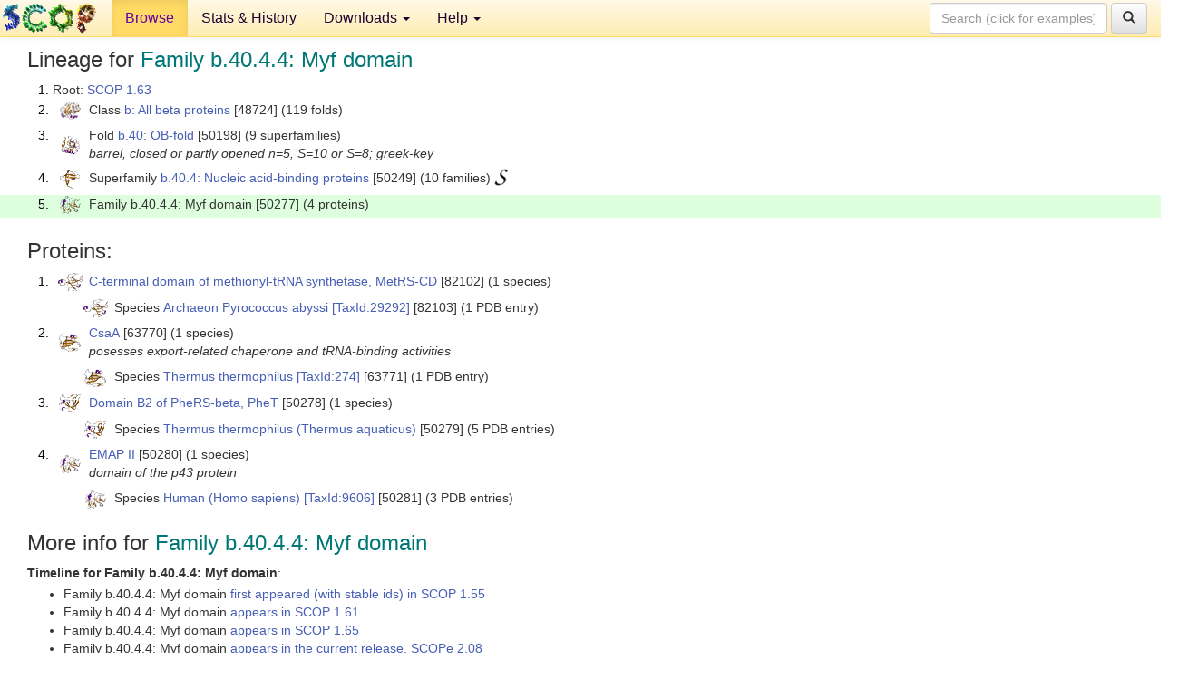

--- FILE ---
content_type: text/html; charset=UTF-8
request_url: http://scop.berkeley.edu/sunid=50277&ver=1.63
body_size: 3368
content:
<!DOCTYPE html>
<html lang="en">
<head>
<meta charset="utf-8">
<meta http-equiv="X-UA-Compatible" content="IE=edge">
<meta name="viewport" content="width=device-width, initial-scale=1">
<!-- The 3 meta tags above must come first in the head, before other meta tags -->
<meta name="description" content="SCOP 1.63: Family b.40.4.4: Myf domain" >
<meta name="keywords" content="SCOP, SCOPe, ASTRAL, protein structure, evolution, domain, classification">
<title>SCOP 1.63: Family b.40.4.4: Myf domain</title>
<link rel="stylesheet" href="https://ajax.googleapis.com/ajax/libs/jqueryui/1.9.2/themes/smoothness/jquery-ui.css" type="text/css">
<LINK rel="stylesheet" href="http://scop.berkeley.edu/css/lightbox.css" type="text/css">
<!-- custom theme http://getbootstrap.com/customize/?id=c103b402850e953369f8  -->
<link rel="stylesheet" href="http://scop.berkeley.edu/css/bootstrap.min.css" type="text/css">
<link rel="stylesheet" href="http://scop.berkeley.edu/css/bootstrap-theme.min.css" type="text/css">
<LINK rel="stylesheet" href="http://scop.berkeley.edu/css/common.css" type="text/css">
<link rel="apple-touch-icon" sizes="180x180" href="/apple-touch-icon.png">
<link rel="icon" type="image/png" href="/favicon-32x32.png" sizes="32x32">
<link rel="icon" type="image/png" href="/favicon-16x16.png" sizes="16x16">
<link rel="manifest" href="/manifest.json">
<link rel="mask-icon" href="/safari-pinned-tab.svg" color="#5bbad5">
<meta name="theme-color" content="#ffffff">
<script src="http://scop.berkeley.edu/js/JSmol.min.js"></script>
<script src="https://ajax.googleapis.com/ajax/libs/jquery/1.9.1/jquery.min.js"></script>
<script src="https://ajax.googleapis.com/ajax/libs/jqueryui/1.9.2/jquery-ui.min.js"></script>
<script src="http://scop.berkeley.edu/js/lightbox.js"></script>
<script src="http://scop.berkeley.edu/js/jquery.cookie.js"></script>
<!--[if lt IE 9]>
  <script src="https://oss.maxcdn.com/html5shiv/3.7.2/html5shiv.min.js"></script>
  <script src="https://oss.maxcdn.com/respond/1.4.2/respond.min.js"></script>
<![endif]-->
<script src="http://scop.berkeley.edu/js/bootstrap.min.js"></script>
</head>
<body id="tab1">
       <nav class="navbar navbar-default navbar-fixed-top">
      <div class="container-fluid">
        <div class="navbar-header">
	  <button type="button" class="navbar-toggle collapsed" data-toggle="collapse" data-target="#navbar" aria-expanded="false" aria-controls="navbar">
	    <span class="sr-only">Toggle navigation</span>
	    <span class="icon-bar"></span>
	    <span class="icon-bar"></span>
	    <span class="icon-bar"></span>
	  </button>
	  <a class="navbar-brand" href="http://scop.mrc-lmb.cam.ac.uk/scop/">
          <img src="http://scop.berkeley.edu/images/scop_logo_pale_tiny.gif"
               width=106 height=36 alt="SCOP"></a>
	</div> <!-- navbar-header -->
	<div id="navbar" class="collapse navbar-collapse">
	  <ul class="nav navbar-nav">
	    <li class="active">
              <a id="browseref"
                href="http://scop.berkeley.edu/ver=1.63">Browse</a>
            </li>
	    <li>
              <a href="http://scop.berkeley.edu/statistics/ver=1.63">Stats &amp; History</a>
	    </li>
            <li class="dropdown">
	      <a href="http://scop.berkeley.edu/downloads/ver=1.63" class="dropdown-toggle" data-toggle="dropdown" role="button" aria-haspopup="true" aria-expanded="false">Downloads <span class="caret"></span></a>
	      <ul class="dropdown-menu">
	        <li>
		  <a href="http://scop.berkeley.edu/astral/ver=1.63">ASTRAL Sequences &amp; Subsets</a>
	        </li>
	        <li>
	          <a href="http://scop.berkeley.edu/downloads/ver=1.63">Parseable Files &amp; Software</a>
	        </li>
	      </ul>
	    </li>
	    <li class="dropdown">
	      <a href="http://scop.berkeley.edu/help/ver=1.63" class="dropdown-toggle" data-toggle="dropdown" role="button" aria-haspopup="true" aria-expanded="false">Help <span class="caret"></span></a>
	      <ul class="dropdown-menu">
	        <li>
                  <a href="http://scop.berkeley.edu/help/ver=1.63">Online Documentation</a>
	        </li>
	        <li>
                  <a href="http://scop.berkeley.edu/references/ver=1.63">References</a>
	        </li>
	        <li>
                  <a href="http://scop.berkeley.edu/resources/ver=1.63">Related Resources</a>
	        </li>
	        <li>
                  <a href="http://scop.berkeley.edu/search/ver=1.63">Searching</a>
	        </li>
	        <li>
                  <a href="http://scop.berkeley.edu/about/ver=1.63">About</a>
	        </li>
	      </ul>
	    </li>
	  </ul>
          <form class="navbar-form navbar-right" role="search" method=GET action="http://scop.berkeley.edu/search/">
            <div class="form-group">
             <input type=hidden name=ver value="1.63">
             <input id="searchbox" type="text" class="form-control" placeholder="Search (click for examples) &rarr;" name="key">
            </div>
            <button type="submit" class="btn btn-default">
              <span class="glyphicon glyphicon-search" aria-hidden="true"></span>
            </button>
          </form>
        </div> <!-- navbar -->
      </div> <!-- nav container -->
    </nav>

        <div class="container-fluid">
    <div class="row">
    
<script>
$.cookie("lastBrowse", "http://scop.berkeley.edu/sunid=50277&ver=1.63&page=1");
</script>

<script type="text/javascript">
// Code to support preview of domains from the same chain and other chains
$(document).ready(function(){ 
    $('#chain-context > .sunid').hover(function(){ 
    	var mainSunid = 229247;
    	var sunid = $(this).attr('data-sunid');
    	var div1 = $('#chain-context > div[data-sunid='+mainSunid+']').get();		
		var div2 = $('#chain-context > div[data-sunid='+sunid+']').get();
		$(div1).hide();
		$(div2).show();
  }, function(){  
    	var mainSunid = 229247;
    	var sunid = $(this).attr('data-sunid');
    	var div1 = $('#chain-context > div[data-sunid='+mainSunid+']').get();		
		var div2 = $('#chain-context > div[data-sunid='+sunid+']').get();
		$(div1).show();
		$(div2).hide();		
  });
  $('#pdb-context > .sunid').hover(function(){ 
    	var mainSunid = 229247;
    	var sunid = $(this).attr('data-sunid');
    	var div1 = $('#pdb-context > div[data-sunid='+mainSunid+']').get();		
		var div2 = $('#pdb-context > div[data-sunid='+sunid+']').get();
		$(div1).hide();
		$(div2).show();
  }, function(){  
    	var mainSunid = 229247;
    	var sunid = $(this).attr('data-sunid');
    	var div1 = $('#pdb-context > div[data-sunid='+mainSunid+']').get();		
		var div2 = $('#pdb-context > div[data-sunid='+sunid+']').get();
		$(div1).show();
		$(div2).hide();		
  });		
});
</script>

<div class="container-fluid compact">
<div class="col-md-12"><h3>Lineage for <span class="item">Family b.40.4.4: Myf domain</span></h3>
<ol class="browse"><li>Root: <a href="http://scop.berkeley.edu/sunid=0&ver=1.63" class="sunid" data-sunid="208552"  >SCOP 1.63</a>
<li><table><tr><td class="smallthumbbox"><img  style="display:inline-block;" src="thumbs/1.55/gd/d1gdna_/dt.png" alt="218896" width=23 height=20></td><td class="descbox">Class <a href="http://scop.berkeley.edu/sunid=48724&ver=1.63" class="sunid" data-sunid="218896"  >b: All beta proteins</a> [48724] (119 folds)</td></tr></table>
<li><table><tr><td class="smallthumbbox"><img  style="display:inline-block;" src="thumbs/1.59/i4/d1i40a_/dt.png" alt="228551" width=21 height=20></td><td class="descbox">Fold <a href="http://scop.berkeley.edu/sunid=50198&ver=1.63" class="sunid" data-sunid="228551"  >b.40: OB-fold</a> [50198] (9 superfamilies)<br>
<i>barrel, closed or partly opened n=5, S=10 or S=8; greek-key</i></td></tr></table>
<li><table><tr><td class="smallthumbbox"><img  style="display:inline-block;" src="thumbs/1.55/c9/d1c9oa_/dt.png" alt="229103" width=22 height=20></td><td class="descbox">Superfamily <a href="http://scop.berkeley.edu/sunid=50249&ver=1.63" class="sunid" data-sunid="229103"  >b.40.4: Nucleic acid-binding proteins</a> [50249] (10 families) <a href="//supfam.org/SUPERFAMILY/cgi-bin/scop.cgi?sunid=50249"><img class="superfam" src="http://scop.berkeley.edu/images/superfamily-s.gif" alt="(S)" title="link to Superfamily database"></a></td></tr></table>
<li class ="result"><table><tr><td class="smallthumbbox"><img  style="display:inline-block;" src="thumbs/1.55/fl/d1fl0a_/dt.png" alt="229247" width=23 height=20></td><td class="descbox">Family b.40.4.4: Myf domain [50277] (4 proteins)</td></tr></table>
</ol><p>
</div>
<div class="col-md-12 compact"><h3>Proteins:</h3>
<ol class="browse"><li><table><tr><td class="smallthumbbox"><a href="http://scop.berkeley.edu/sunid=82102&ver=1.63" class="sunid" data-sunid="229248"  ><img  style="display:inline-block;" src="thumbs/1.63/mk/d1mkha_/dt.png" alt="229248" width=27 height=20></a></td><td class="descbox"><a href="http://scop.berkeley.edu/sunid=82102&ver=1.63" class="sunid" data-sunid="229248"  >C-terminal domain of methionyl-tRNA synthetase, MetRS-CD</a> [82102] (1 species)</td></tr></table>
<ul class="browse">
<li><table><tr><td class="smallthumbbox"><a href="http://scop.berkeley.edu/sunid=82103&ver=1.63" class="sunid" data-sunid="229249"  ><img  style="display:inline-block;" src="thumbs/1.63/mk/d1mkha_/dt.png" alt="229249" width=27 height=20></a></td><td class="descbox">Species <a href="http://scop.berkeley.edu/sunid=82103&ver=1.63" class="sunid" data-sunid="229249"  >Archaeon Pyrococcus abyssi</a> <a href="//www.ncbi.nlm.nih.gov/Taxonomy/Browser/wwwtax.cgi?id=29292">[TaxId:29292]</a> [82103] (1 PDB entry)</td></tr></table>
</ul>
<li><table><tr><td class="smallthumbbox"><a href="http://scop.berkeley.edu/sunid=63770&ver=1.63" class="sunid" data-sunid="229251"  ><img  style="display:inline-block;" src="thumbs/1.57/gd/d1gd7a_/dt.png" alt="229251" width=24 height=20></a></td><td class="descbox"><a href="http://scop.berkeley.edu/sunid=63770&ver=1.63" class="sunid" data-sunid="229251"  >CsaA</a> [63770] (1 species)<br>
<i>posesses export-related chaperone and tRNA-binding activities</i></td></tr></table>
<ul class="browse">
<li><table><tr><td class="smallthumbbox"><a href="http://scop.berkeley.edu/sunid=63771&ver=1.63" class="sunid" data-sunid="229252"  ><img  style="display:inline-block;" src="thumbs/1.57/gd/d1gd7a_/dt.png" alt="229252" width=24 height=20></a></td><td class="descbox">Species <a href="http://scop.berkeley.edu/sunid=63771&ver=1.63" class="sunid" data-sunid="229252"  >Thermus thermophilus</a> <a href="//www.ncbi.nlm.nih.gov/Taxonomy/Browser/wwwtax.cgi?id=274">[TaxId:274]</a> [63771] (1 PDB entry)</td></tr></table>
</ul>
<li><table><tr><td class="smallthumbbox"><a href="http://scop.berkeley.edu/sunid=50278&ver=1.63" class="sunid" data-sunid="229257"  ><img  style="display:inline-block;" src="thumbs/1.59/jj/d1jjcb3/dt.png" alt="229257" width=24 height=20></a></td><td class="descbox"><a href="http://scop.berkeley.edu/sunid=50278&ver=1.63" class="sunid" data-sunid="229257"  >Domain B2 of PheRS-beta, PheT</a> [50278] (1 species)</td></tr></table>
<ul class="browse">
<li><table><tr><td class="smallthumbbox"><a href="http://scop.berkeley.edu/sunid=50279&ver=1.63" class="sunid" data-sunid="229258"  ><img  style="display:inline-block;" src="thumbs/1.59/jj/d1jjcb3/dt.png" alt="229258" width=24 height=20></a></td><td class="descbox">Species <a href="http://scop.berkeley.edu/sunid=50279&ver=1.63" class="sunid" data-sunid="229258"  >Thermus thermophilus (Thermus aquaticus)</a> [50279] (5 PDB entries)</td></tr></table>
</ul>
<li><table><tr><td class="smallthumbbox"><a href="http://scop.berkeley.edu/sunid=50280&ver=1.63" class="sunid" data-sunid="229264"  ><img  style="display:inline-block;" src="thumbs/1.55/fl/d1fl0a_/dt.png" alt="229264" width=23 height=20></a></td><td class="descbox"><a href="http://scop.berkeley.edu/sunid=50280&ver=1.63" class="sunid" data-sunid="229264"  >EMAP II</a> [50280] (1 species)<br>
<i>domain of the p43 protein</i></td></tr></table>
<ul class="browse">
<li><table><tr><td class="smallthumbbox"><a href="http://scop.berkeley.edu/sunid=50281&ver=1.63" class="sunid" data-sunid="229265"  ><img  style="display:inline-block;" src="thumbs/1.55/fl/d1fl0a_/dt.png" alt="229265" width=23 height=20></a></td><td class="descbox">Species <a href="http://scop.berkeley.edu/sunid=50281&ver=1.63" class="sunid" data-sunid="229265"  >Human (Homo sapiens)</a> <a href="//www.ncbi.nlm.nih.gov/Taxonomy/Browser/wwwtax.cgi?id=9606">[TaxId:9606]</a> [50281] (3 PDB entries)</td></tr></table>
</ul>
</ol><p>
<h3>More info for <span class="item">Family b.40.4.4: Myf domain</span></h3>
<p><p><b>Timeline for Family b.40.4.4: Myf domain</b>:<ul class="compact">
<li>Family b.40.4.4: Myf domain <a href="http://scop.berkeley.edu/sunid=50277&ver=1.55" class="sunid" data-sunid="14152"  >first appeared (with stable ids) in SCOP 1.55</a><br>
<li>Family b.40.4.4: Myf domain <a href="http://scop.berkeley.edu/sunid=50277&ver=1.61" class="sunid" data-sunid="166888"  >appears in SCOP 1.61</a><br>
<li>Family b.40.4.4: Myf domain <a href="http://scop.berkeley.edu/sunid=50277&ver=1.65" class="sunid" data-sunid="297568"  >appears in SCOP 1.65</a><br>
<li>Family b.40.4.4: Myf domain <a href="http://scop.berkeley.edu/sunid=50277" class="sunid" data-sunid="2789623"  >appears in the current release, SCOPe 2.08</a><br>
</ul>
</div>
</div>
    </div>
    <div class="row">
      <footer>
    SCOP: Structural Classification of Proteins and ASTRAL.  Release 1.63 (June 2003)
   
      <address>
	                 Copyright &#169; 1994-2009 The <span class="dbbold">SCOP</span>
                    and <span class="dbacro">Astral</span> authors<br>
                    scop@mrc-lmb.cam.ac.uk and
                    astral@compbio.berkeley.edu
	       </address>
      </footer>
    </div>
  </div>
</body>
</html>
